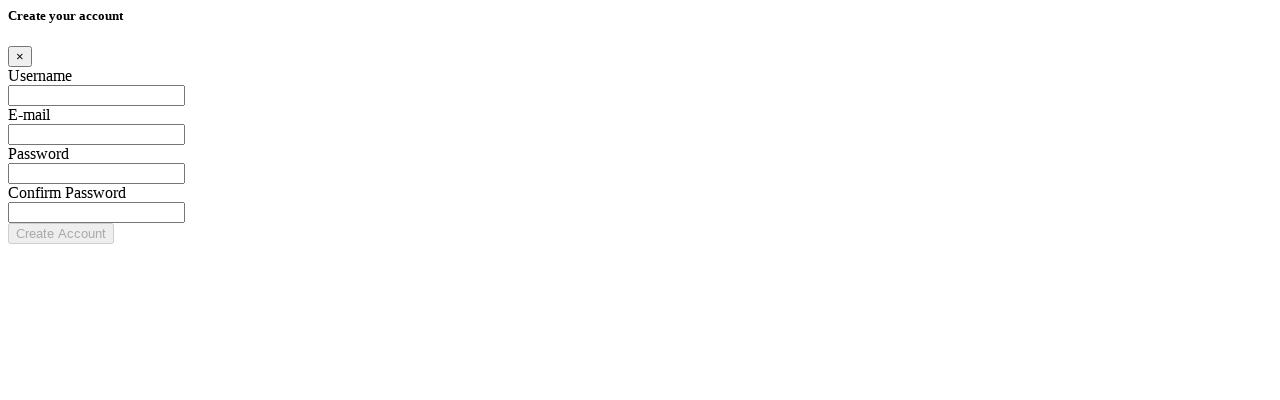

--- FILE ---
content_type: text/html; charset=UTF-8
request_url: http://support.wrightscsapps.com/auth/register
body_size: 824
content:
<div class="modal-dialog">
    
    <div class="modal-content">
      
        <div class="modal-header">
            
            <h5 class="modal-title">Create your account</h5>
        
            <button type="button" class="close" data-dismiss="modal">
                
                <span>&times;</span>
            
            </button>
     
        </div>        

        <form class="ajax-form" action="http://support.wrightscsapps.com/auth/register/create" method="POST">

            <div class="modal-body">

                <div class="alert d-none"></div> 

                <input type="hidden" name="_token" value="8d626e88d56f9cb97723b615caaca44024f7bbacbd9b448aa48db2bebef64d00">          

                <div class="form-group">
                    
                    <label class="font-weight-bold text-muted small">Username</label>

                    <div class="input-group">
                        
                        <div class="input-group-prepend">
                            
                            <span class="input-group-text">

                                <ion-icon name="person"></ion-icon>

                            </span>
                        
                        </div>
                    
                        <input type="text" class="form-control" name="username">

                    </div>

                </div>
                
                <div class="form-group">
                    
                    <label class="font-weight-bold text-muted small">E-mail</label>

                    <div class="input-group">
                        
                        <div class="input-group-prepend">
                            
                            <span class="input-group-text">

                                <ion-icon name="mail"></ion-icon>

                            </span>
                        
                        </div>

                        <input type="text" class="form-control" name="email">

                    </div>                   

                </div>

                <div class="form-group">
                    
                    <label class="font-weight-bold text-muted small">Password</label>

                    <div class="input-group">
                        
                        <div class="input-group-prepend">
                            
                            <span class="input-group-text">

                                <ion-icon name="lock"></ion-icon>

                            </span>
                        
                        </div>
                    
                        <input type="password" class="form-control" name="password">

                    </div>

                </div>  

                <div class="form-group">
                    
                    <label class="font-weight-bold text-muted small">Confirm Password</label>

                    <div class="input-group">
                        
                        <div class="input-group-prepend">
                            
                            <span class="input-group-text">

                                <ion-icon name="lock"></ion-icon>

                            </span>
                        
                        </div>
                    
                        <input type="password" class="form-control" name="password_confirm">

                    </div>

                </div>    

                       
            
            </div>
        
            <div class="modal-footer">

                <button type="submit" class="btn btn-success btn-block" disabled>Create Account</button>
            
            </div>

        </form>

    </div>

</div>

     